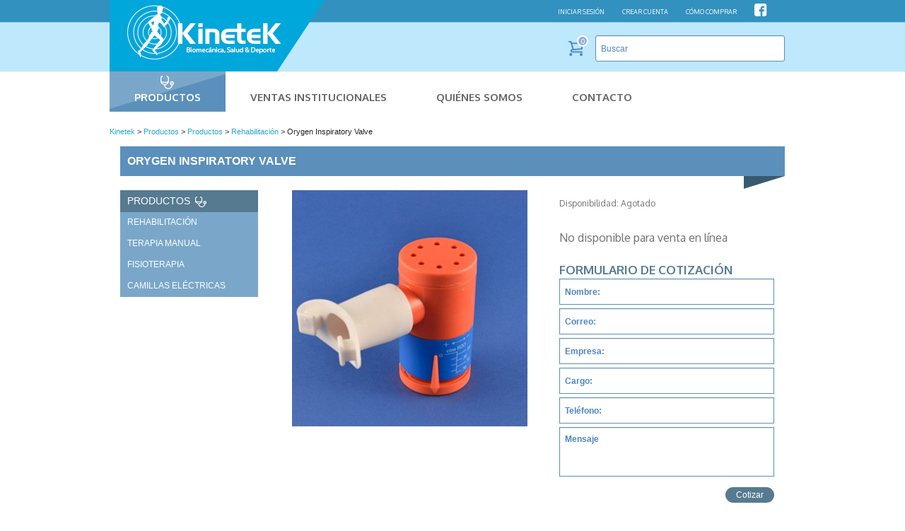

--- FILE ---
content_type: text/html; charset=UTF-8
request_url: https://www.kinetek.cl/producto/productos/orygen-inspiratory-valve/
body_size: 43679
content:
<!DOCTYPE html>
<html>
    <head>
<title>
  Orygen Inspiratory Valve | Kinetek - Biomecánica, Salud &amp; Deporte</title>        <meta charset="UTF-8">
        <meta name="viewport" content="width=device-width, initial-scale=1.0">
        <link type="text/css" rel="stylesheet" href="https://www.kinetek.cl/wp-content/themes/kinetek/css/normalize.css" />
        <link type="text/css" rel="stylesheet" href="https://www.kinetek.cl/wp-content/themes/kinetek/css/foundation.css" />
        <link href='https://fonts.googleapis.com/css?family=Oxygen:400,700' rel='stylesheet' type='text/css'>
        <link type="text/css" rel="stylesheet" href="https://www.kinetek.cl/wp-content/themes/kinetek/style.css" />
        <script type="text/javascript" src="https://www.kinetek.cl/wp-content/themes/kinetek/js/vendor/jquery.js"></script>
        <script type="text/javascript" src="https://www.kinetek.cl/wp-content/themes/kinetek/js/foundation.min.js"></script>
        <script type="text/javascript" src="https://www.kinetek.cl/wp-content/themes/kinetek/js/jquery.bxslider.js"></script>
        <link rel="apple-touch-icon" sizes="57x57" href="https://www.kinetek.cl/wp-content/themes/kinetek/favicon/apple-icon-57x57.png">
        <link rel="apple-touch-icon" sizes="60x60" href="https://www.kinetek.cl/wp-content/themes/kinetek/favicon/apple-icon-60x60.png">
        <link rel="apple-touch-icon" sizes="72x72" href="https://www.kinetek.cl/wp-content/themes/kinetek/favicon/apple-icon-72x72.png">
        <link rel="apple-touch-icon" sizes="76x76" href="https://www.kinetek.cl/wp-content/themes/kinetek/favicon/apple-icon-76x76.png">
        <link rel="apple-touch-icon" sizes="114x114" href="https://www.kinetek.cl/wp-content/themes/kinetek/favicon/apple-icon-114x114.png">
        <link rel="apple-touch-icon" sizes="120x120" href="https://www.kinetek.cl/wp-content/themes/kinetek/favicon/apple-icon-120x120.png">
        <link rel="apple-touch-icon" sizes="144x144" href="https://www.kinetek.cl/wp-content/themes/kinetek/favicon/apple-icon-144x144.png">
        <link rel="apple-touch-icon" sizes="152x152" href="https://www.kinetek.cl/wp-content/themes/kinetek/favicon/apple-icon-152x152.png">
        <link rel="apple-touch-icon" sizes="180x180" href="https://www.kinetek.cl/wp-content/themes/kinetek/favicon/apple-icon-180x180.png">
        <link rel="icon" type="image/png" sizes="192x192"  href="https://www.kinetek.cl/wp-content/themes/kinetek/favicon/android-icon-192x192.png">
        <link rel="icon" type="image/png" sizes="32x32" href="https://www.kinetek.cl/wp-content/themes/kinetek/favicon/favicon-32x32.png">
        <link rel="icon" type="image/png" sizes="96x96" href="https://www.kinetek.cl/wp-content/themes/kinetek/favicon/favicon-96x96.png">
        <link rel="icon" type="image/png" sizes="16x16" href="https://www.kinetek.cl/wp-content/themes/kinetek/favicon/favicon-16x16.png">
        <link rel="manifest" href="https://www.kinetek.cl/wp-content/themes/kinetek/favicon/manifest.json">
        <meta name="msapplication-TileColor" content="#ffffff">
        <meta name="msapplication-TileImage" content="https://www.kinetek.cl/wp-content/themes/kinetek/favicon/ms-icon-144x144.png">
        <meta name="theme-color" content="#ffffff">
        <meta name='robots' content='max-image-preview:large' />
<script type="text/javascript">
window._wpemojiSettings = {"baseUrl":"https:\/\/s.w.org\/images\/core\/emoji\/14.0.0\/72x72\/","ext":".png","svgUrl":"https:\/\/s.w.org\/images\/core\/emoji\/14.0.0\/svg\/","svgExt":".svg","source":{"concatemoji":"https:\/\/www.kinetek.cl\/wp-includes\/js\/wp-emoji-release.min.js?ver=6.1.9"}};
/*! This file is auto-generated */
!function(e,a,t){var n,r,o,i=a.createElement("canvas"),p=i.getContext&&i.getContext("2d");function s(e,t){var a=String.fromCharCode,e=(p.clearRect(0,0,i.width,i.height),p.fillText(a.apply(this,e),0,0),i.toDataURL());return p.clearRect(0,0,i.width,i.height),p.fillText(a.apply(this,t),0,0),e===i.toDataURL()}function c(e){var t=a.createElement("script");t.src=e,t.defer=t.type="text/javascript",a.getElementsByTagName("head")[0].appendChild(t)}for(o=Array("flag","emoji"),t.supports={everything:!0,everythingExceptFlag:!0},r=0;r<o.length;r++)t.supports[o[r]]=function(e){if(p&&p.fillText)switch(p.textBaseline="top",p.font="600 32px Arial",e){case"flag":return s([127987,65039,8205,9895,65039],[127987,65039,8203,9895,65039])?!1:!s([55356,56826,55356,56819],[55356,56826,8203,55356,56819])&&!s([55356,57332,56128,56423,56128,56418,56128,56421,56128,56430,56128,56423,56128,56447],[55356,57332,8203,56128,56423,8203,56128,56418,8203,56128,56421,8203,56128,56430,8203,56128,56423,8203,56128,56447]);case"emoji":return!s([129777,127995,8205,129778,127999],[129777,127995,8203,129778,127999])}return!1}(o[r]),t.supports.everything=t.supports.everything&&t.supports[o[r]],"flag"!==o[r]&&(t.supports.everythingExceptFlag=t.supports.everythingExceptFlag&&t.supports[o[r]]);t.supports.everythingExceptFlag=t.supports.everythingExceptFlag&&!t.supports.flag,t.DOMReady=!1,t.readyCallback=function(){t.DOMReady=!0},t.supports.everything||(n=function(){t.readyCallback()},a.addEventListener?(a.addEventListener("DOMContentLoaded",n,!1),e.addEventListener("load",n,!1)):(e.attachEvent("onload",n),a.attachEvent("onreadystatechange",function(){"complete"===a.readyState&&t.readyCallback()})),(e=t.source||{}).concatemoji?c(e.concatemoji):e.wpemoji&&e.twemoji&&(c(e.twemoji),c(e.wpemoji)))}(window,document,window._wpemojiSettings);
</script>
<style type="text/css">
img.wp-smiley,
img.emoji {
	display: inline !important;
	border: none !important;
	box-shadow: none !important;
	height: 1em !important;
	width: 1em !important;
	margin: 0 0.07em !important;
	vertical-align: -0.1em !important;
	background: none !important;
	padding: 0 !important;
}
</style>
	<link rel='stylesheet' id='wp-block-library-css' href='https://www.kinetek.cl/wp-includes/css/dist/block-library/style.min.css?ver=6.1.9' type='text/css' media='all' />
<link rel='stylesheet' id='classic-theme-styles-css' href='https://www.kinetek.cl/wp-includes/css/classic-themes.min.css?ver=1' type='text/css' media='all' />
<style id='global-styles-inline-css' type='text/css'>
body{--wp--preset--color--black: #000000;--wp--preset--color--cyan-bluish-gray: #abb8c3;--wp--preset--color--white: #ffffff;--wp--preset--color--pale-pink: #f78da7;--wp--preset--color--vivid-red: #cf2e2e;--wp--preset--color--luminous-vivid-orange: #ff6900;--wp--preset--color--luminous-vivid-amber: #fcb900;--wp--preset--color--light-green-cyan: #7bdcb5;--wp--preset--color--vivid-green-cyan: #00d084;--wp--preset--color--pale-cyan-blue: #8ed1fc;--wp--preset--color--vivid-cyan-blue: #0693e3;--wp--preset--color--vivid-purple: #9b51e0;--wp--preset--gradient--vivid-cyan-blue-to-vivid-purple: linear-gradient(135deg,rgba(6,147,227,1) 0%,rgb(155,81,224) 100%);--wp--preset--gradient--light-green-cyan-to-vivid-green-cyan: linear-gradient(135deg,rgb(122,220,180) 0%,rgb(0,208,130) 100%);--wp--preset--gradient--luminous-vivid-amber-to-luminous-vivid-orange: linear-gradient(135deg,rgba(252,185,0,1) 0%,rgba(255,105,0,1) 100%);--wp--preset--gradient--luminous-vivid-orange-to-vivid-red: linear-gradient(135deg,rgba(255,105,0,1) 0%,rgb(207,46,46) 100%);--wp--preset--gradient--very-light-gray-to-cyan-bluish-gray: linear-gradient(135deg,rgb(238,238,238) 0%,rgb(169,184,195) 100%);--wp--preset--gradient--cool-to-warm-spectrum: linear-gradient(135deg,rgb(74,234,220) 0%,rgb(151,120,209) 20%,rgb(207,42,186) 40%,rgb(238,44,130) 60%,rgb(251,105,98) 80%,rgb(254,248,76) 100%);--wp--preset--gradient--blush-light-purple: linear-gradient(135deg,rgb(255,206,236) 0%,rgb(152,150,240) 100%);--wp--preset--gradient--blush-bordeaux: linear-gradient(135deg,rgb(254,205,165) 0%,rgb(254,45,45) 50%,rgb(107,0,62) 100%);--wp--preset--gradient--luminous-dusk: linear-gradient(135deg,rgb(255,203,112) 0%,rgb(199,81,192) 50%,rgb(65,88,208) 100%);--wp--preset--gradient--pale-ocean: linear-gradient(135deg,rgb(255,245,203) 0%,rgb(182,227,212) 50%,rgb(51,167,181) 100%);--wp--preset--gradient--electric-grass: linear-gradient(135deg,rgb(202,248,128) 0%,rgb(113,206,126) 100%);--wp--preset--gradient--midnight: linear-gradient(135deg,rgb(2,3,129) 0%,rgb(40,116,252) 100%);--wp--preset--duotone--dark-grayscale: url('#wp-duotone-dark-grayscale');--wp--preset--duotone--grayscale: url('#wp-duotone-grayscale');--wp--preset--duotone--purple-yellow: url('#wp-duotone-purple-yellow');--wp--preset--duotone--blue-red: url('#wp-duotone-blue-red');--wp--preset--duotone--midnight: url('#wp-duotone-midnight');--wp--preset--duotone--magenta-yellow: url('#wp-duotone-magenta-yellow');--wp--preset--duotone--purple-green: url('#wp-duotone-purple-green');--wp--preset--duotone--blue-orange: url('#wp-duotone-blue-orange');--wp--preset--font-size--small: 13px;--wp--preset--font-size--medium: 20px;--wp--preset--font-size--large: 36px;--wp--preset--font-size--x-large: 42px;--wp--preset--spacing--20: 0.44rem;--wp--preset--spacing--30: 0.67rem;--wp--preset--spacing--40: 1rem;--wp--preset--spacing--50: 1.5rem;--wp--preset--spacing--60: 2.25rem;--wp--preset--spacing--70: 3.38rem;--wp--preset--spacing--80: 5.06rem;}:where(.is-layout-flex){gap: 0.5em;}body .is-layout-flow > .alignleft{float: left;margin-inline-start: 0;margin-inline-end: 2em;}body .is-layout-flow > .alignright{float: right;margin-inline-start: 2em;margin-inline-end: 0;}body .is-layout-flow > .aligncenter{margin-left: auto !important;margin-right: auto !important;}body .is-layout-constrained > .alignleft{float: left;margin-inline-start: 0;margin-inline-end: 2em;}body .is-layout-constrained > .alignright{float: right;margin-inline-start: 2em;margin-inline-end: 0;}body .is-layout-constrained > .aligncenter{margin-left: auto !important;margin-right: auto !important;}body .is-layout-constrained > :where(:not(.alignleft):not(.alignright):not(.alignfull)){max-width: var(--wp--style--global--content-size);margin-left: auto !important;margin-right: auto !important;}body .is-layout-constrained > .alignwide{max-width: var(--wp--style--global--wide-size);}body .is-layout-flex{display: flex;}body .is-layout-flex{flex-wrap: wrap;align-items: center;}body .is-layout-flex > *{margin: 0;}:where(.wp-block-columns.is-layout-flex){gap: 2em;}.has-black-color{color: var(--wp--preset--color--black) !important;}.has-cyan-bluish-gray-color{color: var(--wp--preset--color--cyan-bluish-gray) !important;}.has-white-color{color: var(--wp--preset--color--white) !important;}.has-pale-pink-color{color: var(--wp--preset--color--pale-pink) !important;}.has-vivid-red-color{color: var(--wp--preset--color--vivid-red) !important;}.has-luminous-vivid-orange-color{color: var(--wp--preset--color--luminous-vivid-orange) !important;}.has-luminous-vivid-amber-color{color: var(--wp--preset--color--luminous-vivid-amber) !important;}.has-light-green-cyan-color{color: var(--wp--preset--color--light-green-cyan) !important;}.has-vivid-green-cyan-color{color: var(--wp--preset--color--vivid-green-cyan) !important;}.has-pale-cyan-blue-color{color: var(--wp--preset--color--pale-cyan-blue) !important;}.has-vivid-cyan-blue-color{color: var(--wp--preset--color--vivid-cyan-blue) !important;}.has-vivid-purple-color{color: var(--wp--preset--color--vivid-purple) !important;}.has-black-background-color{background-color: var(--wp--preset--color--black) !important;}.has-cyan-bluish-gray-background-color{background-color: var(--wp--preset--color--cyan-bluish-gray) !important;}.has-white-background-color{background-color: var(--wp--preset--color--white) !important;}.has-pale-pink-background-color{background-color: var(--wp--preset--color--pale-pink) !important;}.has-vivid-red-background-color{background-color: var(--wp--preset--color--vivid-red) !important;}.has-luminous-vivid-orange-background-color{background-color: var(--wp--preset--color--luminous-vivid-orange) !important;}.has-luminous-vivid-amber-background-color{background-color: var(--wp--preset--color--luminous-vivid-amber) !important;}.has-light-green-cyan-background-color{background-color: var(--wp--preset--color--light-green-cyan) !important;}.has-vivid-green-cyan-background-color{background-color: var(--wp--preset--color--vivid-green-cyan) !important;}.has-pale-cyan-blue-background-color{background-color: var(--wp--preset--color--pale-cyan-blue) !important;}.has-vivid-cyan-blue-background-color{background-color: var(--wp--preset--color--vivid-cyan-blue) !important;}.has-vivid-purple-background-color{background-color: var(--wp--preset--color--vivid-purple) !important;}.has-black-border-color{border-color: var(--wp--preset--color--black) !important;}.has-cyan-bluish-gray-border-color{border-color: var(--wp--preset--color--cyan-bluish-gray) !important;}.has-white-border-color{border-color: var(--wp--preset--color--white) !important;}.has-pale-pink-border-color{border-color: var(--wp--preset--color--pale-pink) !important;}.has-vivid-red-border-color{border-color: var(--wp--preset--color--vivid-red) !important;}.has-luminous-vivid-orange-border-color{border-color: var(--wp--preset--color--luminous-vivid-orange) !important;}.has-luminous-vivid-amber-border-color{border-color: var(--wp--preset--color--luminous-vivid-amber) !important;}.has-light-green-cyan-border-color{border-color: var(--wp--preset--color--light-green-cyan) !important;}.has-vivid-green-cyan-border-color{border-color: var(--wp--preset--color--vivid-green-cyan) !important;}.has-pale-cyan-blue-border-color{border-color: var(--wp--preset--color--pale-cyan-blue) !important;}.has-vivid-cyan-blue-border-color{border-color: var(--wp--preset--color--vivid-cyan-blue) !important;}.has-vivid-purple-border-color{border-color: var(--wp--preset--color--vivid-purple) !important;}.has-vivid-cyan-blue-to-vivid-purple-gradient-background{background: var(--wp--preset--gradient--vivid-cyan-blue-to-vivid-purple) !important;}.has-light-green-cyan-to-vivid-green-cyan-gradient-background{background: var(--wp--preset--gradient--light-green-cyan-to-vivid-green-cyan) !important;}.has-luminous-vivid-amber-to-luminous-vivid-orange-gradient-background{background: var(--wp--preset--gradient--luminous-vivid-amber-to-luminous-vivid-orange) !important;}.has-luminous-vivid-orange-to-vivid-red-gradient-background{background: var(--wp--preset--gradient--luminous-vivid-orange-to-vivid-red) !important;}.has-very-light-gray-to-cyan-bluish-gray-gradient-background{background: var(--wp--preset--gradient--very-light-gray-to-cyan-bluish-gray) !important;}.has-cool-to-warm-spectrum-gradient-background{background: var(--wp--preset--gradient--cool-to-warm-spectrum) !important;}.has-blush-light-purple-gradient-background{background: var(--wp--preset--gradient--blush-light-purple) !important;}.has-blush-bordeaux-gradient-background{background: var(--wp--preset--gradient--blush-bordeaux) !important;}.has-luminous-dusk-gradient-background{background: var(--wp--preset--gradient--luminous-dusk) !important;}.has-pale-ocean-gradient-background{background: var(--wp--preset--gradient--pale-ocean) !important;}.has-electric-grass-gradient-background{background: var(--wp--preset--gradient--electric-grass) !important;}.has-midnight-gradient-background{background: var(--wp--preset--gradient--midnight) !important;}.has-small-font-size{font-size: var(--wp--preset--font-size--small) !important;}.has-medium-font-size{font-size: var(--wp--preset--font-size--medium) !important;}.has-large-font-size{font-size: var(--wp--preset--font-size--large) !important;}.has-x-large-font-size{font-size: var(--wp--preset--font-size--x-large) !important;}
.wp-block-navigation a:where(:not(.wp-element-button)){color: inherit;}
:where(.wp-block-columns.is-layout-flex){gap: 2em;}
.wp-block-pullquote{font-size: 1.5em;line-height: 1.6;}
</style>
<link rel='stylesheet' id='contact-form-7-css' href='https://www.kinetek.cl/wp-content/plugins/contact-form-7/includes/css/styles.css?ver=5.6.4' type='text/css' media='all' />
<style id='contact-form-7-inline-css' type='text/css'>
.wpcf7 .wpcf7-recaptcha iframe {margin-bottom: 0;}.wpcf7 .wpcf7-recaptcha[data-align="center"] > div {margin: 0 auto;}.wpcf7 .wpcf7-recaptcha[data-align="right"] > div {margin: 0 0 0 auto;}
</style>
<link rel='stylesheet' id='woocommerce_prettyPhoto_css-css' href='//www.kinetek.cl/wp-content/plugins/woocommerce/assets/css/prettyPhoto.css?ver=2.6.3' type='text/css' media='all' />
<link rel='stylesheet' id='woocommerce-layout-css' href='//www.kinetek.cl/wp-content/plugins/woocommerce/assets/css/woocommerce-layout.css?ver=2.6.3' type='text/css' media='all' />
<link rel='stylesheet' id='woocommerce-smallscreen-css' href='//www.kinetek.cl/wp-content/plugins/woocommerce/assets/css/woocommerce-smallscreen.css?ver=2.6.3' type='text/css' media='only screen and (max-width: 768px)' />
<link rel='stylesheet' id='woocommerce-general-css' href='//www.kinetek.cl/wp-content/plugins/woocommerce/assets/css/woocommerce.css?ver=2.6.3' type='text/css' media='all' />
<link rel='stylesheet' id='wp-pagenavi-css' href='https://www.kinetek.cl/wp-content/plugins/wp-pagenavi/pagenavi-css.css?ver=2.70' type='text/css' media='all' />
<script type='text/javascript' src='https://www.kinetek.cl/wp-includes/js/jquery/jquery.min.js?ver=3.6.1' id='jquery-core-js'></script>
<script type='text/javascript' src='https://www.kinetek.cl/wp-includes/js/jquery/jquery-migrate.min.js?ver=3.3.2' id='jquery-migrate-js'></script>
<!-- This site uses the Better Analytics plugin.  https://marketplace.digitalpoint.com/better-analytics.3354/item -->
<script type='text/javascript' src='https://www.kinetek.cl/wp-content/plugins/better-analytics/js/loader.php?ver=1.2.7.js' ></script><link rel="https://api.w.org/" href="https://www.kinetek.cl/wp-json/" /><link rel="EditURI" type="application/rsd+xml" title="RSD" href="https://www.kinetek.cl/xmlrpc.php?rsd" />
<link rel="wlwmanifest" type="application/wlwmanifest+xml" href="https://www.kinetek.cl/wp-includes/wlwmanifest.xml" />
<meta name="generator" content="WordPress 6.1.9" />
<meta name="generator" content="WooCommerce 2.6.3" />
<link rel="canonical" href="https://www.kinetek.cl/producto/productos/orygen-inspiratory-valve/" />
<link rel='shortlink' href='https://www.kinetek.cl/?p=2199' />
<link rel="alternate" type="application/json+oembed" href="https://www.kinetek.cl/wp-json/oembed/1.0/embed?url=https%3A%2F%2Fwww.kinetek.cl%2Fproducto%2Fproductos%2Forygen-inspiratory-valve%2F" />
<link rel="alternate" type="text/xml+oembed" href="https://www.kinetek.cl/wp-json/oembed/1.0/embed?url=https%3A%2F%2Fwww.kinetek.cl%2Fproducto%2Fproductos%2Forygen-inspiratory-valve%2F&#038;format=xml" />

    </head><body data-rsssl=1 class="product-template-default single single-product postid-2199 woocommerce woocommerce-page" >
    <div id="wrapper-header">
        <div id="header" class="row">
            <div class="hide-for-small small-12 column relative">
                <div class="logo">
                    <a href="https://www.kinetek.cl" >
                        <img src="https://www.kinetek.cl/wp-content/themes/kinetek/images/logo.png" />
                    </a>
                </div>
                <div class="top-header">
                    <div class="small-7 columns right">
                        <a href="https://www.facebook.com/kinemed.cl" class="fb-header right" target="_blank">
                            <img src="https://www.kinetek.cl/wp-content/themes/kinetek/images/fb.png" />
                        </a>
                        <a href="https://www.kinetek.cl/como-comprar/" class="right hover-txt-blanco">CÓMO COMPRAR</a>
                                                    <a href="https://www.kinetek.cl/mi-cuenta/" class="right hover-txt-blanco">CREAR CUENTA</a>
                            <a href="https://www.kinetek.cl/mi-cuenta/" class="right hover-txt-blanco">INICIAR SESIÓN</a>
                                            </div>
                </div>
                <div class="bottom-header clearfix">
                    <div class="small-7 columns right cart-search-container">
                        <div class="small-6 right">
                            <form role="search" method="get" id="searchform" action="https://www.kinetek.cl/">
                                <input type="text" name="s" class="radius search-head" placeholder="Buscar"/>
                                <input type="hidden" value="product" name="post_type" id="post_type" />
                            </form>
                        </div>
                        <a href="https://www.kinetek.cl/carro-de-compras/" class="right">
                            <div class="relative cart-section">
                                <div class="cart-count">0</div>
                                <img src="https://www.kinetek.cl/wp-content/themes/kinetek/images/carro-top.png" />
                            </div>
                        </a>
                    </div>
                </div>
                <div class="small-12 left">
                    <div class="menu-principal-container"><ul id="menu-principal" class="menu"><li id="menu-item-2250" class="ico-productos menu-item menu-item-type-taxonomy menu-item-object-product_cat current-product-ancestor current-menu-parent current-product-parent menu-item-2250"><a href="https://www.kinetek.cl/producto-categoria/productos/rehabilitacion/">Productos</a></li>
<li id="menu-item-56" class="ico-corporativas menu-item menu-item-type-taxonomy menu-item-object-product_cat menu-item-56"><a href="https://www.kinetek.cl/producto-categoria/ventas-institucionales/">Ventas Institucionales</a></li>
<li id="menu-item-59" class="ico-somos menu-item menu-item-type-post_type menu-item-object-page menu-item-59"><a href="https://www.kinetek.cl/quienes-somos/">Quiénes Somos</a></li>
<li id="menu-item-58" class="ico-contacto menu-item menu-item-type-post_type menu-item-object-page menu-item-58"><a href="https://www.kinetek.cl/contacto-y-ubicacion/">Contacto</a></li>
</ul></div>                </div>
            </div>
            <div class="show-for-small">
                <nav class="top-bar" data-topbar role="navigation" data-options="back_text: < Volver">
                    <ul class="title-area">
                        <li class="top-head-mobile ">

                                                            <a href="https://www.kinetek.cl/mi-cuenta/?action=login">Iniciar Sesión</a>
                                <a href="https://www.kinetek.cl/mi-cuenta/?action=register" >Crear Cuenta</a>										
                                                        <a href="https://www.kinetek.cl/carro-de-compras/" class="cart-img relative">
                                <img src="https://www.kinetek.cl/wp-content/themes/kinetek/images/carro-top-mob.png" />
                                <div class="cart-count bold">0</div>
                            </a>                                 
                        </li>
                        <li class="toggle-topbar menu-icon"><a href="#"><span></span></a></li>
                    </ul>
                    <section class="top-bar-section">
                        <div class="menu-menu-mobile-container"><ul id="menu-menu-mobile" class="menu"><li id="menu-item-2249" class="menu-item menu-item-type-taxonomy menu-item-object-product_cat current-product-ancestor current-menu-parent current-product-parent has-dropdown menu-item-2249"><a href="https://www.kinetek.cl/producto-categoria/productos/rehabilitacion/">Productos</a>
<ul class="dropdown">
	<li id="menu-item-72" class="menu-item menu-item-type-taxonomy menu-item-object-product_cat current-product-ancestor current-menu-parent current-product-parent menu-item-72"><a href="https://www.kinetek.cl/producto-categoria/productos/rehabilitacion/">Rehabilitación</a></li>
	<li id="menu-item-69" class="menu-item menu-item-type-taxonomy menu-item-object-product_cat menu-item-69"><a href="https://www.kinetek.cl/producto-categoria/productos/fisioterapia/">Fisioterapia</a></li>
</ul>
</li>
<li id="menu-item-79" class="menu-item menu-item-type-taxonomy menu-item-object-product_cat has-dropdown menu-item-79"><a href="https://www.kinetek.cl/producto-categoria/ventas-institucionales/">Ventas Institucionales</a>
<ul class="dropdown">
	<li id="menu-item-80" class="menu-item menu-item-type-taxonomy menu-item-object-product_cat menu-item-80"><a href="https://www.kinetek.cl/producto-categoria/ventas-institucionales/fisioterapia-ventas-institucionales/">Fisioterapia</a></li>
</ul>
</li>
<li id="menu-item-83" class="menu-item menu-item-type-post_type menu-item-object-page menu-item-83"><a href="https://www.kinetek.cl/mercado-publico/">Mercado Público</a></li>
<li id="menu-item-82" class="menu-item menu-item-type-post_type menu-item-object-page menu-item-82"><a href="https://www.kinetek.cl/quienes-somos/">Quiénes Somos</a></li>
<li id="menu-item-81" class="menu-item menu-item-type-post_type menu-item-object-page menu-item-81"><a href="https://www.kinetek.cl/contacto-y-ubicacion/">Contacto</a></li>
</ul></div>                    </section>
                </nav>
                <div class="small-12">
                    <a href="https://www.kinetek.cl" >
                        <img src="https://www.kinetek.cl/wp-content/themes/kinetek/images/logo.png" />
                    </a>
                </div>
            </div>
        </div>
    </div>
    <div id="wrapper-content">
        <div id="content" class="row">
            <div class="small-12 column">
                                    <div class="breadcrumbs small-12 left" xmlns:v="http://rdf.data-vocabulary.org/#">
                        <!-- Breadcrumb NavXT 7.1.0 -->
<span property="itemListElement" typeof="ListItem"><a property="item" typeof="WebPage" title="Ir a Kinetek." href="https://www.kinetek.cl" class="home" ><span property="name">Kinetek</span></a><meta property="position" content="1"></span> &gt; <span property="itemListElement" typeof="ListItem"><a property="item" typeof="WebPage" title="Ir a Productos." href="https://www.kinetek.cl/productos/" class="archive post-product-archive" ><span property="name">Productos</span></a><meta property="position" content="2"></span> &gt; <span property="itemListElement" typeof="ListItem"><a property="item" typeof="WebPage" title="Go to the Productos Categoría de producto archives." href="https://www.kinetek.cl/producto-categoria/productos/" class="taxonomy product_cat" ><span property="name">Productos</span></a><meta property="position" content="3"></span> &gt; <span property="itemListElement" typeof="ListItem"><a property="item" typeof="WebPage" title="Go to the Rehabilitación Categoría de producto archives." href="https://www.kinetek.cl/producto-categoria/productos/rehabilitacion/" class="taxonomy product_cat" ><span property="name">Rehabilitación</span></a><meta property="position" content="4"></span> &gt; <span property="itemListElement" typeof="ListItem"><span property="name" class="post post-product current-item">Orygen Inspiratory Valve</span><meta property="url" content="https://www.kinetek.cl/producto/productos/orygen-inspiratory-valve/"><meta property="position" content="5"></span>                    </div>
                
	<div id="tienda">
		
			
<div class="small-12 columns">
    <h1 class="page-title">Orygen Inspiratory Valve</h1>
    <div class="row">
        <div class="medium-3 hide-for-small columns">
            <div class="clearfix">
    <div class="left-menu-title small-11">Productos<i><img src="https://www.kinetek.cl/wp-content/themes/kinetek/images/ico-left-menu.png" /></i></div>
    <div class="left-menu-container small-12 clearfix">
        <ul class="custom-menu left small-12">
        	<li class="cat-item cat-item-12"><a href="https://www.kinetek.cl/producto-categoria/productos/rehabilitacion/">Rehabilitación</a>
</li>
	<li class="cat-item cat-item-31"><a href="https://www.kinetek.cl/producto-categoria/productos/terapia-manual/">Terapia Manual</a>
</li>
	<li class="cat-item cat-item-9"><a href="https://www.kinetek.cl/producto-categoria/productos/fisioterapia/">Fisioterapia</a>
</li>
	<li class="cat-item cat-item-28"><a href="https://www.kinetek.cl/producto-categoria/productos/camillas-electricas/">Camillas Eléctricas</a>
</li>
</ul>

    </div>
</div>
<div class="clearfix">
    <div class="left-prom-container radius-bl radius-br left">
        </ul>    </div>
</div>
<script>
    $(document).ready(function () {
        $('.destacados').bxSlider({
            pager: false,
            auto: true,
            speed: 1000,
            controls: false
                    //nextSelector: '#slider-next',
                    //nextText: 'Ver más Ofertas',
        });
    });
</script>        </div>
        <div itemscope itemtype="http://schema.org/Product" id="product-2199" class="small-12 medium-9 columns post-2199 product type-product status-publish has-post-thumbnail product_cat-productos product_cat-rehabilitacion first outofstock product-type-simple">

                            <div class="row">
                    <div class="small-12 medium-6 columns product-gallery">
                        <div class="images">

    <a href="https://www.kinetek.cl/wp-content/uploads/2016/07/orygen-only-inspiratory-valve.jpg" itemprop="image" class="woocommerce-main-image zoom radius" title="Orygen Inspiratory Valve" data-rel="prettyPhoto"><img width="600" height="600" src="https://www.kinetek.cl/wp-content/uploads/2016/07/orygen-only-inspiratory-valve-600x600.jpg" class="attachment-shop_single size-shop_single wp-post-image" alt="Orygen Inspiratory Valve" decoding="async" title="Orygen Inspiratory Valve" srcset="https://www.kinetek.cl/wp-content/uploads/2016/07/orygen-only-inspiratory-valve-600x600.jpg 600w, https://www.kinetek.cl/wp-content/uploads/2016/07/orygen-only-inspiratory-valve-150x150.jpg 150w, https://www.kinetek.cl/wp-content/uploads/2016/07/orygen-only-inspiratory-valve-300x300.jpg 300w, https://www.kinetek.cl/wp-content/uploads/2016/07/orygen-only-inspiratory-valve-768x768.jpg 768w, https://www.kinetek.cl/wp-content/uploads/2016/07/orygen-only-inspiratory-valve-1024x1024.jpg 1024w, https://www.kinetek.cl/wp-content/uploads/2016/07/orygen-only-inspiratory-valve-200x200.jpg 200w, https://www.kinetek.cl/wp-content/uploads/2016/07/orygen-only-inspiratory-valve-180x180.jpg 180w, https://www.kinetek.cl/wp-content/uploads/2016/07/orygen-only-inspiratory-valve.jpg 1500w" sizes="(max-width: 600px) 100vw, 600px" /></a>    <div class="small-11 small-centered columns">
            </div>
</div>
                    </div>
                    <div class="spacer-for-small show-for-small left"></div>
                    <div class="small-12 medium-6 columns">
                        <div class="clearfix">
                            <div class="summary entry-summary small-12 columns">
                                <div class="product-availability">Disponibilidad: <span class="outofstock">Agotado</span></div>
<!--<div class="ref-price">Valor ref: <span class="amount"></span></div> -->

<div class="price"><div class="simple_without_stock"><p>No disponible para venta en línea</p></div><div role="form" class="wpcf7" id="wpcf7-f32-p2199-o1" lang="es-ES" dir="ltr">
<div class="screen-reader-response"><p role="status" aria-live="polite" aria-atomic="true"></p> <ul></ul></div>
<form action="/producto/productos/orygen-inspiratory-valve/#wpcf7-f32-p2199-o1" method="post" class="wpcf7-form init" novalidate="novalidate" data-status="init">
<div style="display: none;">
<input type="hidden" name="_wpcf7" value="32" />
<input type="hidden" name="_wpcf7_version" value="5.6.4" />
<input type="hidden" name="_wpcf7_locale" value="es_ES" />
<input type="hidden" name="_wpcf7_unit_tag" value="wpcf7-f32-p2199-o1" />
<input type="hidden" name="_wpcf7_container_post" value="2199" />
<input type="hidden" name="_wpcf7_posted_data_hash" value="" />
<input type="hidden" name="_cf7a__language" value="KWPIg65nWkwUFvIaIrMuuw==" />
<input type="hidden" name="_cf7a__timestamp" value="wUwUqzWjVNiWpGyjtKuOzQ==" />
<input type="hidden" name="_cf7a_version" value="1.0" />
<input type="hidden" name="_cf7a_address" value="FyuMf9nAp0+hQJPNsUGxIQ==" />
<input type="hidden" name="_cf7a_referer" value="ys4t+1hJ9DLe82kcU34psQ==" />
<input type="hidden" name="_cf7a_bot_fingerprint" value="wUwUqzWjVNiWpGyjtKuOzQ==" />
<input type="hidden" name="_cf7a_bot_fingerprint_extras" value="" />
<input type="hidden" name="_cf7a_append_on_submit" value="" />
</div>
<div class="tit-cotizacion">FORMULARIO DE COTIZACI&Oacute;N<div class="small-12"><span class="wpcf7-form-control-wrap" data-name="nombre"><input type="text" name="nombre" value="" size="40" class="wpcf7-form-control wpcf7-text wpcf7-validates-as-required" aria-required="true" aria-invalid="false" placeholder="Nombre:" tabindex=""><input type="text" name="name" value="" size="40" class="wpcf7-form-control wpcf7-text wpcf7-validates-as-required fit-the-fullspace autocomplete input" aria-required="true" aria-invalid="false" placeholder="Nombre:" autocomplete="fill" tabindex="-1"></span></div><div class="small-12"><span class="wpcf7-form-control-wrap" data-name="correo"><input type="email" name="correo" value="" size="40" class="wpcf7-form-control wpcf7-text wpcf7-email wpcf7-validates-as-required wpcf7-validates-as-email" aria-required="true" aria-invalid="false" placeholder="Correo:"></span></div><div class="small-12"><span class="wpcf7-form-control-wrap" data-name="empresa"><input type="text" name="empresa" value="" size="40" class="wpcf7-form-control wpcf7-text wpcf7-validates-as-required" aria-required="true" aria-invalid="false" placeholder="Empresa:" tabindex=""><input type="text" name="address" value="" size="40" class="wpcf7-form-control wpcf7-text wpcf7-validates-as-required fit-the-fullspace autocomplete input" aria-required="true" aria-invalid="false" placeholder="Empresa:" autocomplete="fill" tabindex="-1"></span></div><div class="small-12"><span class="wpcf7-form-control-wrap" data-name="cargo"><input type="text" name="cargo" value="" size="40" class="wpcf7-form-control wpcf7-text wpcf7-validates-as-required" aria-required="true" aria-invalid="false" placeholder="Cargo:" tabindex=""><input type="text" name="zip" value="" size="40" class="wpcf7-form-control wpcf7-text wpcf7-validates-as-required fit-the-fullspace autocomplete input" aria-required="true" aria-invalid="false" placeholder="Cargo:" autocomplete="fill" tabindex="-1"></span></div><div class="small-12"><span class="wpcf7-form-control-wrap" data-name="telefono"><input type="text" name="telefono" value="" size="40" class="wpcf7-form-control wpcf7-text wpcf7-validates-as-required" aria-required="true" aria-invalid="false" placeholder="Tel&eacute;fono:" tabindex=""><input type="text" name="town" value="" size="40" class="wpcf7-form-control wpcf7-text wpcf7-validates-as-required fit-the-fullspace autocomplete input" aria-required="true" aria-invalid="false" placeholder="Tel&eacute;fono:" autocomplete="fill" tabindex="-1"></span></div><div class="small-12"><span class="wpcf7-form-control-wrap" data-name="mensaje"><textarea name="mensaje" cols="40" rows="10" class="wpcf7-form-control wpcf7-textarea" aria-invalid="false" placeholder="Mensaje"></textarea></span></div><div class="small-12">
<span class="wpcf7-form-control-wrap recaptcha" data-name="recaptcha"><span class="wpcf7-form-control g-recaptcha wpcf7-recaptcha"></span></span>
</div><div class="small-12 left"><input type="submit" value="Cotizar" class="wpcf7-form-control has-spinner wpcf7-submit right"></div></div>
<div class="wpcf7-response-output" aria-hidden="true"></div></form></div></div>

                            </div>
                        </div>
                    </div><!-- .summary -->

                                    </div>
                <div class="small-12 left tabs-container">
                    <ul id="description-tabs" class="tabs" data-tab>
                        <li class="tab-title active"><a href="#panelDescripcion" class="radius-tl radius-tr semibold">Descripción</a></li>
                        <li class="tab-title radius-tl radius-tr semibold"><a href="#panelFicha" class="radius-tl radius-tr semibold">Ficha Técnica</a></li>
                    </ul>
                    <div class="tabs-content" id="description-content">
                        <div class="content active" id="panelDescripcion"><p>La Válvula Orygen Dual es un sistema de apertura umbral, en circuitos sólo inspiratorio, para el entrenamiento de músculos inspiratorios Esta válvula permite la titulación de cargas en el circuito inspiratorio, de forma independiente y variable, según las características funcionales de este grupo muscular en cada paciente.</p>
</div>
                        <div class="content" id="panelFicha">
                                                        <p>Cada unidad de Orygen Inspiratory Valve contiene en su interior:<br />
<br />
• 1 unidad Orygen Inspiratory Valve<br />
<br />
• Boquilla <br />
<br />
• Pinza de nariz<br />
<br />
• Instrucciones de usuario / diario de entrenamiento</p>
                                                    </div>
                    </div>
                </div>
                <meta itemprop="url" content="https://www.kinetek.cl/producto/productos/orygen-inspiratory-valve/" /><!-- #product-2199 -->
        </div>
    </div>
    </div>
		
	</div></div>
</div>
</div>
<div id="wrapper-footer">
    <div id="footer" class="row">
        <div class="small-12 columns">
            <div class="small-12 medium-2 columns font-10 upper term-cond"><a href="https://www.kinetek.cl/terminos-y-condiciones/" class="hover-txt-blanco">Términos y condiciones</a></div>
            <div class="small-12 medium-4 columns font-10">
                <i class="dir-footer"></i>
                <div>
                    <br>
                                    </div>
            </div>
            <div class="small-12 medium-3 columns font-14 footer-align">
                <a href="mailto:ventas@kinetek.cl" class="hover-txt-blanco">
                    <img src="https://www.kinetek.cl/wp-content/themes/kinetek/images/ico-mail-footer.png" class="ico-footer" />ventas@kinetek.cl                </a>
            </div>
            <div class="small-12 medium-2 columns font-14 footer-align">
                <a href="tel:+56 (2) 2229-7595" class="hover-txt-blanco">
                    <img src="https://www.kinetek.cl/wp-content/themes/kinetek/images/ico-telefono-footer.png" class="ico-footer"/>+56 (2) 2229-7595                </a>
            </div>
            <div class="small-12 medium-1 columns">
                <a href="https://www.facebook.com/kinemed.cl" target="_blank">
                    <img src="https://www.kinetek.cl/wp-content/themes/kinetek/images/fb.png" />
                </a>
            </div>
        </div>
    </div>
</div>
<meta id="ba_s" property="options" content="" data-o="{&quot;tid&quot;:&quot;UA-13147442-2&quot;,&quot;co&quot;:&quot;auto&quot;,&quot;g&quot;:1073810280,&quot;dl&quot;:&quot;\\.avi|\\.dmg|\\.doc|\\.exe|\\.gz|\\.mpg|\\.mp3|\\.pdf|\\.ppt|\\.psd|\\.rar|\\.wmv|\\.xls|\\.zip&quot;,&quot;s&quot;:0,&quot;a&quot;:0}" /><style>body div .wpcf7-form .fit-the-fullspace{position:absolute;margin-left:-999em;}</style><script type='text/javascript' src='https://www.kinetek.cl/wp-content/plugins/contact-form-7/includes/swv/js/index.js?ver=5.6.4' id='swv-js'></script>
<script type='text/javascript' id='contact-form-7-js-extra'>
/* <![CDATA[ */
var wpcf7 = {"api":{"root":"https:\/\/www.kinetek.cl\/wp-json\/","namespace":"contact-form-7\/v1"}};
/* ]]> */
</script>
<script type='text/javascript' src='https://www.kinetek.cl/wp-content/plugins/contact-form-7/includes/js/index.js?ver=5.6.4' id='contact-form-7-js'></script>
<script type='text/javascript' id='wc-add-to-cart-js-extra'>
/* <![CDATA[ */
var wc_add_to_cart_params = {"ajax_url":"\/wp-admin\/admin-ajax.php","wc_ajax_url":"\/producto\/productos\/orygen-inspiratory-valve\/?wc-ajax=%%endpoint%%","i18n_view_cart":"Ver carrito","cart_url":"https:\/\/www.kinetek.cl\/carro-de-compras\/","is_cart":"","cart_redirect_after_add":"no"};
/* ]]> */
</script>
<script type='text/javascript' src='//www.kinetek.cl/wp-content/plugins/woocommerce/assets/js/frontend/add-to-cart.min.js?ver=2.6.3' id='wc-add-to-cart-js'></script>
<script type='text/javascript' src='//www.kinetek.cl/wp-content/plugins/woocommerce/assets/js/prettyPhoto/jquery.prettyPhoto.min.js?ver=3.1.6' id='prettyPhoto-js'></script>
<script type='text/javascript' src='//www.kinetek.cl/wp-content/plugins/woocommerce/assets/js/prettyPhoto/jquery.prettyPhoto.init.min.js?ver=2.6.3' id='prettyPhoto-init-js'></script>
<script type='text/javascript' id='wc-single-product-js-extra'>
/* <![CDATA[ */
var wc_single_product_params = {"i18n_required_rating_text":"Por favor selecciona una puntuaci\u00f3n","review_rating_required":"yes"};
/* ]]> */
</script>
<script type='text/javascript' src='//www.kinetek.cl/wp-content/plugins/woocommerce/assets/js/frontend/single-product.min.js?ver=2.6.3' id='wc-single-product-js'></script>
<script type='text/javascript' src='//www.kinetek.cl/wp-content/plugins/woocommerce/assets/js/jquery-blockui/jquery.blockUI.min.js?ver=2.70' id='jquery-blockui-js'></script>
<script type='text/javascript' id='woocommerce-js-extra'>
/* <![CDATA[ */
var woocommerce_params = {"ajax_url":"\/wp-admin\/admin-ajax.php","wc_ajax_url":"\/producto\/productos\/orygen-inspiratory-valve\/?wc-ajax=%%endpoint%%"};
/* ]]> */
</script>
<script type='text/javascript' src='//www.kinetek.cl/wp-content/plugins/woocommerce/assets/js/frontend/woocommerce.min.js?ver=2.6.3' id='woocommerce-js'></script>
<script type='text/javascript' src='//www.kinetek.cl/wp-content/plugins/woocommerce/assets/js/jquery-cookie/jquery.cookie.min.js?ver=1.4.1' id='jquery-cookie-js'></script>
<script type='text/javascript' id='wc-cart-fragments-js-extra'>
/* <![CDATA[ */
var wc_cart_fragments_params = {"ajax_url":"\/wp-admin\/admin-ajax.php","wc_ajax_url":"\/producto\/productos\/orygen-inspiratory-valve\/?wc-ajax=%%endpoint%%","fragment_name":"wc_fragments"};
/* ]]> */
</script>
<script type='text/javascript' src='//www.kinetek.cl/wp-content/plugins/woocommerce/assets/js/frontend/cart-fragments.min.js?ver=2.6.3' id='wc-cart-fragments-js'></script>
<script type='text/javascript' src='https://www.kinetek.cl/wp-content/plugins/wpcf7-recaptcha/assets/js/wpcf7-recaptcha-controls.js?ver=1.2' id='wpcf7-recaptcha-controls-js'></script>
<script type='text/javascript' id='google-recaptcha-js-extra'>
/* <![CDATA[ */
var wpcf7iqfix = {"recaptcha_empty":"Por favor, verifica que no eres un robot.","response_err":"wpcf7-recaptcha: No se ha podido verificar la respuesta de reCAPTCHA."};
/* ]]> */
</script>
<script type='text/javascript' src='https://www.google.com/recaptcha/api.js?hl=es_ES&#038;onload=recaptchaCallback&#038;render=explicit&#038;ver=2.0' id='google-recaptcha-js'></script>
<script type='text/javascript' id='cf7-antispam-js-extra'>
/* <![CDATA[ */
var cf7a_settings = {"prefix":"_cf7a_","disableReload":"1","version":"qgf4YeDkFR\/1Y+vrW6421A=="};
/* ]]> */
</script>
<script type='text/javascript' src='https://www.kinetek.cl/wp-content/plugins/cf7-antispam/includes/dist/script.js?ver=269fbb9de6b1349e0e67' id='cf7-antispam-js'></script>
<script type="text/javascript" src="https://www.kinetek.cl/wp-content/themes/kinetek/js/menu-script.js"></script>
<script>
    $(document).foundation();
</script>
</body>
</html>

--- FILE ---
content_type: text/css
request_url: https://www.kinetek.cl/wp-content/themes/kinetek/style.css
body_size: 3305
content:
/*
Theme Name: Kinetek 2016
Theme URI: http://www.radar.cl
Author: Benjamin Silva
Author URI: http://www.radar.cl
Version: 2016.0
*/



body {
    font-family: "Oxygen";
}

input[type="text"], 
input[type="password"],
input[type="date"],
input[type="datetime"],
input[type="datetime-local"],
input[type="month"], 
input[type="week"], 
input[type="email"], 
input[type="number"], 
input[type="search"], 
input[type="tel"], 
input[type="time"],
input[type="url"], 
input[type="color"], 
textarea {
    border-color: #5B8FBC;
    font-size: 12px;
    font-family: Arial;
    margin-bottom: 5px;
    padding: 7px;
}

ul, li {
    margin: 0;
    padding: 0;
}

li {
    list-style: none;
}

a:hover > img {
    opacity: 0.9;
}

.relative {
    position: relative;
}

.upper {
    text-transform: uppercase;
}

.radius {
    border-radius: 20px;
}

.btn,
button.btn{
    background-color: #567A90;
    padding: 6px 14px;
    line-height: 1;
    color: #fff;
    font-size: 11px;
    border: none;
}

.btn:hover,
button.btn:hover {
    color: #fff;
    background-color: #7AA7C9;
}

.btn.alt,
.button.alt{
    background-color: #7AA7C9;
}

.btn.alt:hover,
.button.alt:hover{
    background-color: #567A90;
}

#wrapper-header {
    width: 100%;
    background: url('images/bg-header.png') repeat-x;
}

#wrapper-footer {
    background-color: #5B8FBC;
    color: #fff;
}

#wrapper-content {
    padding-bottom: 30px;
}

#footer {
    padding: 30px 0 35px;
}

#footer a {
    color: #fff;
}

.font-10 {
    font-size: 10px;
}

.font-14 {
    font-size: 14px;
}

.footer-align {
    margin-top: 5px;
}

.dir-footer:before {
    content: "";
   /*  background-image: url('images/ico-direccion-footer.png'); */
    background-repeat: no-repeat;
    padding: 11px;
}

.dir-footer+div,
.tel-footer+div,
.mail-footer+div {
    display: inline-block;
}

.hover-txt-blanco:hover {
    color: #7AA7C9 !important;
}

.mail-footer:before{
    content: "";
    background-image: url(images/ico-mail-footer.png);
    background-repeat: no-repeat;
    padding: 11px;
}

.tel-footer:before{
    content: "";
    background-image: url(images/ico-telefono-footer.png);
    background-repeat: no-repeat;
    padding: 11px;
}

.term-cond {
    padding-top: 8px;
}

.ico-footer {
    padding-right: 6px;
}

.top-header {
    width: 100%;
    height: 32px;
    color: #fff;
}

.top-header a{
    color: #fff;
    font-size: 9px;
    margin-right: 25px;
    margin-top: 10px;
}

.top-header a.fb-header {
    margin-top: 5px;
    width: 18px;
}

.bottom-header {
    width: 100%;
	height: 70px;
}

.logo {
	position: absolute;
    top: -5px;
    left: 15px;
}

.cart-search-container {
    margin: 18px 0 0 0;
}

.cart-section {
    margin-right: 10px;
}

.cart-section img {
    margin-top: 8px;
    margin-right: 8px;
}

.cart-count {
    position: absolute;
    right: 0;
    top: 0;
    font-size: 9px;
    background-color: #95AFDB;
    color: #fff;
    border: 2px solid #fff;
    width: 16px;
    height: 16px;
    border-radius: 50%;
    text-align: center;
}

input[type="text"].search-top {
    margin-top: 5px;
    height: 25px;
    border: 2px solid #5588AA;
    border-radius: 20px;
    padding: 5px 15px 5px 30px;
    background: url('images/lupa.png') 10px 50% no-repeat;
    background-color: #fff;
    color: #4F85C4;
}

::-webkit-input-placeholder {
    color: #4F85C4;
}

:-moz-placeholder { /* Firefox 18- */
    color: #4F85C4;  
}

::-moz-placeholder {  /* Firefox 19+ */
    color: #4F85C4;  
}

:-ms-input-placeholder {  
    color: #4F85C4;  
}

#menu-principal {
    padding: 0 0 18px;
    float: left;
    width: 100%;
}

#menu-principal > li {
    float: left;
    list-style: none;
}

#menu-principal > li > a {
    float: left;
    width: 100%;
    padding: 10px 35px;
    font-size: 15px;
    text-transform: uppercase;
    color: #646565;
    font-weight: bold;
}

#menu-principal > li.current-menu-item > a,
#menu-principal > li.current-product_cat-ancestor > a,
#menu-principal > li.current-product-ancestor > a,
#menu-principal > li > a:hover,
#menu-principal > li > a:hover{
    background-image: url('images/background-menu.png');
    background-position: 50%;
    background-repeat: no-repeat;    
    color: #fff;
    font-weight: bold;
}

#menu-principal > li > a:before {
    content: " ";
    display: block;
    text-align: center;
    height: 19px;
}

#menu-principal > li.ico-productos > a:before{
    content: url('images/ico-productos.png');
}

#menu-principal > li.ico-corporativas > a:before {
    content: url('images/ico-corporativas.png');
}

#menu-principal > li.ico-convenio > a:before {
    content: url('images/ico-convenio.png');
}

#menu-principal > li.ico-somos > a:before {
    content: url('images/ico-somos.png');
}

#menu-principal > li.ico-contacto > a:before {
    content: url('images/ico-contacto.png');
}

#slider,
#slider > li {
    margin: 0;
    padding: 0;
}

#slider > li {
    list-style: none;
}

.btns-home {
    padding: 55px 0 40px;
}

.btns-home a > img {
    width: 100%;
}

.list-item-bottom {
    background-color: #ECECEC;
    padding: 6px 10px 13px;
	border-radius: 5px;
	-moz-border-radius: 5px;
	-webkit-border-radius: 5px;
}

.list-item-title {
    font-size: 10px;
    color: #5B8FBC;
    padding-bottom: 10px;
}

.list-item-title:hover {
    text-decoration: underline;
}

.page-title {
    color: #fff;
    font-size: 16px;
    text-transform: uppercase;
    background-color: #5B8FBC;
    padding: 10px;
    font-weight: bold;
    position: relative;
    margin-bottom: 20px;
}

.page-title:after {
    content: "";
    border-right: 58px solid transparent;
    border-top: 18px solid #385A70;
    position: absolute;
    top: 100%;
    right: 0;
}

/* Menu lateral */
.left-menu-title {
    background-color: #567A90;
    color: #fff;
    font-family: Arial;
    font-size: 14px;
    text-transform: uppercase;
    padding: 5px 5px 5px 10px;
    cursor: default;
}

.left-menu-title i {
    margin-left: 7px;
}

.custom-menu li a{
    color: #fff;
    font-family: Arial;
    font-size: 12px;
    text-transform: uppercase;
    float: left;
    width: 91.66%;
    background-color: #7AA7C9;
    padding: 5px 10px;
    border-bottom: 1px solid #7AA7C9;
}

.custom-menu li.current-cat > a{
    background-color: #5B8FBC;
    position: relative;
    width: 100%;
}

.custom-menu a:hover {
    background-color: #5B8FBC;
}

.custom-submenu {
    display: none;
}

.current-cat ul.custom-submenu {
    display: block;
}

.has-submenu > ul {
    margin: 0;
    padding: 0;
}

.has-submenu > ul > li > a {
    padding-left: 30px;
}

.current-cat > a:after {
    position: absolute;
    top: 100%;
    right: 0;
    content: "";
    border-top: 14px solid #385A70;
    border-right: 19px solid transparent;
}

.has-submenu > ul > li.active-subitem > a{
    background-color: #C9E6F9;
}

/* Producto */

.summary {
    color: #6F6F6F;
}

.product-availability,
.qty-label{
    font-size: 12px;
}

.price span.amount {
    font-size: 22px;
    font-weight: bold;
}

.medium-btn {
    font-size: 12px;
    text-transform: uppercase;
}

.large-btn {
    font-size: 13px;
    padding: 10px 12px;
    text-transform: uppercase;
}

.price {
    margin: 17px 0 10px;
}

.input-text.qty,
.input-text.qty:focus{
    background-color: #7AA7C9;
    border: none;
    border-radius: 10px;
    padding: 2px 5px;
    height: inherit;
    text-align: center;
    color: #fff;
    font-size: 12px;
}

.qty-box {
    margin-bottom: 12px;
}

.tabs-container{
    margin-top: 25px;
}

.tabs .tab-title a {
    background-color: #7AA7C9;
    color: #fff;
    font-family: Arial;
    font-size: 12px;
    text-transform: uppercase;
    padding: 5px 15px;;
}

.tabs .tab-title.active a,
.tabs-content .content{
    background-color: #567A90;
    color: #fff;
}

.tabs .tab-title a:hover {
    background-color: #62889B;
}

.tabs-content .content {
    padding: 17px 20px 25px;
}

.tabs-content .content p {
    font-size: 12px;
}

.tit-cotizacion {
    font-size: 17px;
    font-weight: bold;
    color: #567A90;
}

form.wpcf7-form input[type="text"],
form.wpcf7-form input[type="email"],
form.wpcf7-form textarea {
    border-color: #5B8FBC;
    font-size: 12px;
    font-family: Arial;
    margin-bottom: 5px;
    padding: 7px;
}

form.wpcf7-form textarea {
    resize: none;
    height: 70px;
}

form.wpcf7-form input[type="submit"] {
    border-radius: 20px;
    padding: 5px 15px;
    line-height: 1;
    border: none;
    background-color: #567A90;
    color: #fff;
    font-size: 12px;
    margin-top: 10px;
}

form.wpcf7-form span.wpcf7-not-valid-tip {
    font-size: 12px;
}

div.wpcf7-response-output {
    width: 100%;
    float: left;
    font-size: 16px;
    margin: 0;
}

/* Paginas */

.page .page-title{
    margin-bottom: 30px;
}

.page p {
    color: #385A70;
    font-size: 13px;
    line-height: 1.4;
    text-align: justify;
}

.row.publico-bottom {
    margin-top: 15px;
}

.proveedores-de {
    font-size: 21px;
    font-weight: bold;
    color: #385A70;
    margin-bottom: 22px;
}

.item-institucion {
    margin-bottom: 20px;
}

.nombre-institucion{
    font-size: 10px;
    font-weight: bold;
    text-transform: uppercase;
    text-align: center;
}

.logo-institucion{
    border-radius: 50%;
}

.publico-bottom .thumbnail {
    margin-top: 30px;
}

/* Contacto */

.datos-contacto {
    font-size: 12px;
    color: #385A70;
}

/* Breadcrumbs */

.breadcrumbs,
.breadcrumbs a,
.breadcrumbs span{
    font-size: 11px;
    font-family: Arial;
}

.breadcrumbs a:hover {
	text-decoration: underline;
}

.breadcrumbs {
    margin-bottom: 10px;
}

/* Carro de compra */

.woocommerce form.checkout_coupon, 
.woocommerce form.login, 
.woocommerce form.register {
    border-radius: 0 !important;
    border: 1px solid #5B8FBC !important;
}

.cart_totals table {
    border: 1px solid rgba(0,0,0,.1);
    margin-bottom: 20px;
}

.cart_totals td {
    padding: 10px;
}

#place_order {
    font-size: 18px;
    font-weight: bold;
}

/* Ajustes y detalles finales del template */
.btn.alt, .button.alt {
    background-color: #7AA7C9;
    margin-top: 15px;
}

div.variations_button {
    display: block;
    text-align: center;
}

.input-text.qty, .input-text.qty:focus {
    /* background-color: #7AA7C9; */
    /* border: none; */
    border-radius: 0px;
    padding: 6px 5px;
    height: inherit;
    text-align: center;
    /* color: #fff; */
    font-size: 14px;
    width: 50px;
    text-align: center;
    float: left;
}


.btn.alt, .button.alt {
    background-color: #7AA7C9;
    margin-top: 15px;
    float: left;
    clear: both;
}


.entry-summary > .price {
    display: block;
}

.product-availability, .qty-label {
    font-size: 12px;
    padding: 10px 0;
}

td.label {
    padding: 10px;
    vertical-align: top;
}

.without_stock p {
    text-align: center;
}

@media screen and (max-width: 640px) {

    .top-bar {
        background: #5B8FBC !important;
    }

    .top-bar-section ul {
        margin-top: 10px;
    }

    .top-head-mobile {
        padding-left: 20px;
        margin-top: 10px;
    }

    .top-head-mobile > a {
        color: #fff;
        font-size: 13px;
        padding: 5px 7px;
    }

    .top-bar-section ul li, .top-bar.expanded .title-area{
        background-color: #5B8FBC;
    }

    .top-bar-section ul li > a,
    .top-bar-section .dropdown li a{
        border-bottom: 1px solid;
        color: #fff;
        font-family: "Oxygen" !important;
        font-size: 16px;
        padding: 12px 7px;
    }

    .top-bar-section .has-dropdown > a::after{
        border-color: transparent transparent transparent #fff;
    }

    .title .back .js-generated a {
        color: #333 !important;
        font-size: 16px;
        font-weight: bold;
    }

    .top-bar-section ul li:hover:not(.has-form) > a,
    .top-bar-section .dropdown li.title h5 a:hover, 
    .top-bar-section .dropdown li.parent-link a:hover{
        background-color: #567A90;
    }

    .breadcrumbs {
        margin-top: 10px;
    }

    .page-title {
        margin-bottom: 35px;
    }

    .tit-cotizacion {
        margin-top: 20px;
    }

    .btns-home {
        padding-top: 20px;
    }

    .btns-home > div,
    .summary,
    .datos-contacto{
        margin-top: 20px;
    }

    .slide-home {
        margin-top: 20px;
    }

    .shop_table.cart th {
        display: none;
    }

}

.menu-principal-container {
	margin-top: -5px;
}

.reset_variations {
display: none !important;
}

.mas-contacto, .wpcf7-submit {
border-style: solid;
    border-width: 0;
    cursor: pointer;
    font-family: "Helvetica Neue", Helvetica, Roboto, Arial, sans-serif;
    font-weight: normal;
    line-height: normal;
    margin: 0 0 1.25rem;
    position: relative;
    text-decoration: none;
    text-align: center;
    -webkit-appearance: none;
    -moz-appearance: none;
    border-radius: 0;
    display: inline-block;
    padding-top: 1rem;
    padding-right: 2rem;
    padding-bottom: 1.0625rem;
    padding-left: 2rem;
    font-size: 1rem;
    background-color: #2ba6cb;
    border-color: #2285a2;
    color: #FFFFFF;
    transition: background-color 300ms ease-out;
}

.mas-contacto:hover, .wpcf7-submit:hover {
	color: #ffffff;
	background: #567A90;
}

.page-id-64 #content ul {
	font-size: 12px;
	padding: 10px;
	margin: 0;
}

.page-id-64 #content li {
	font-size: 12px;
	line-height: 150%;
	margin-bottom: 10px;
	list-style: square;
	color: #333333;
}

.single-product .summary {
	width: 100% !important;
}

.single-product .images {
	width: 100%  !important;
}

.bx-wrapper .bx-controls-direction a {
    position: absolute;
    top: 115px;
    outline: 0;
    width: 32px;
    height: 32px;
    text-indent: -9999px;
    z-index: 9999;
}
.bx-wrapper .bx-prev {
    left: 30px;
    background: url("images/controls.png") no-repeat 0 -32px;
}
.bx-wrapper .bx-next {
    right: 30px;
    background: url("images/controls.png") no-repeat -43px -32px;
}

.contacto_ventas_institucionales{
    padding-top: 30px;
}

    box-shadow: 0 0 0 1px #ffffff, 0 7px 0 1px #ffffff, 0 14px 0 1px #ffffff;
}

--- FILE ---
content_type: text/plain
request_url: https://www.google-analytics.com/j/collect?v=1&_v=j102&a=44403101&t=pageview&_s=1&dl=https%3A%2F%2Fwww.kinetek.cl%2Fproducto%2Fproductos%2Forygen-inspiratory-valve%2F&ul=en-us%40posix&dt=Orygen%20Inspiratory%20Valve%20%7C%20Kinetek%20-%20Biomec%C3%A1nica%2C%20Salud%20%26%20Deporte&sr=1280x720&vp=1280x720&_u=YGBAgUABAAAAACAAI~&jid=1813010676&gjid=1698914736&cid=1497047534.1768557023&tid=UA-13147442-2&_gid=354020941.1768557023&_slc=1&z=298269298
body_size: -449
content:
2,cG-V1YBPP69G0

--- FILE ---
content_type: application/javascript
request_url: https://www.kinetek.cl/wp-content/themes/kinetek/js/menu-script.js
body_size: 73
content:
$('.has-submenu > a').click(function(event) {
    event.preventDefault();
    var _thisParent = $(this).parent();
    var currentParent = $('.custom-menu').find('.active-accordion');

    if (!_thisParent.hasClass('active-parent')) {

        _thisParent.toggleClass('active-accordion');
        _thisParent.find($(this).attr('href')).slideToggle(600);
        $(this).find('span').toggleClass('open-submenu close-submenu');

        if (!currentParent.is(_thisParent)) {
            currentParent.toggleClass('active-accordion');
            currentParent.find(currentParent.find('> a').attr('href')).slideToggle(600);
            currentParent.find('span').toggleClass('open-submenu close-submenu');
        }
    }

});